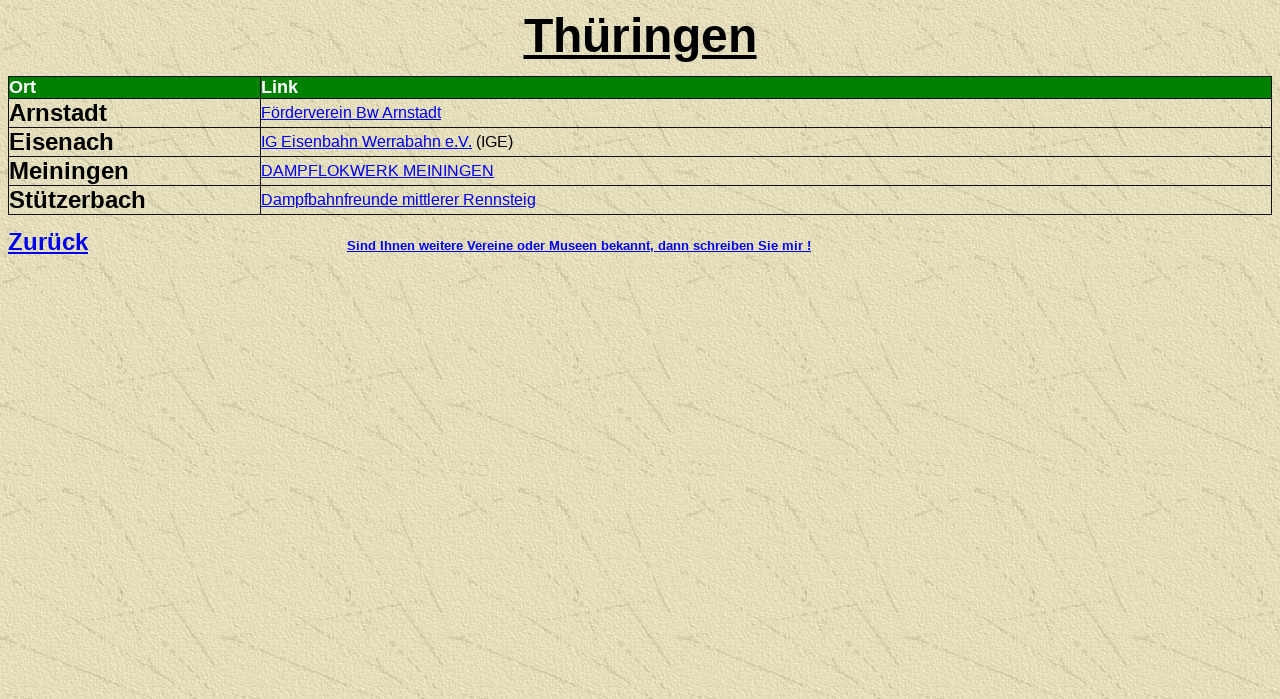

--- FILE ---
content_type: text/html
request_url: https://bw-aschaffenburg.de/D_Karte/thueringen.htm
body_size: 854
content:
<html>

<head>
<meta http-equiv="Content-Type" content="text/html; charset=windows-1252">
<meta name="GENERATOR" content="Microsoft FrontPage 12.0">
<meta name="ProgId" content="FrontPage.Editor.Document">
<title>Thüringen</title>
<meta name="Microsoft Theme" content="none, default">
</head>

<body style="background-image: url('../EXPTEXTB.JPG'); font-family: Arial, Helvetica, Sans-Serif; font-size: small; font-weight: normal; font-style: normal; font-variant: normal; color: #000000">

<p align="center"><b><u><font size="7">Thüringen</font></u></b></p>

<table border="1" cellpadding="0" cellspacing="0" style="border-collapse: collapse" bordercolor="#111111" width="100%">
  <tr>
    <td width="1%" bgcolor="#008000"><b><font size="4" color="#FFFFFF">Ort</font></b></td>
    <td width="116%" bgcolor="#008000"><b><font color="#FFFFFF" size="4">Link</font></b></td>
  </tr>
  <tr>
    <td width="20%"><b><font size="5">Arnstadt</font></b></td>
    <td width="80%">
    <a href="https://lokschuppen-arnstadt.de/">Förderverein Bw Arnstadt</a></td>
  </tr>
  <tr>
    <td width="20%"><b><font size="5">Eisenach</font></b></td>
    <td width="80%">
    <a href="https://eisenbahnnostalgie-thueringen.de/">IG Eisenbahn Werrabahn e.V.</a> 
  (IGE)</td>
  </tr>
  <tr>
    <td width="20%"><b><font size="5">Meiningen</font></b></td>
    <td width="80%">
    <a ADD_DATE="953466784" href="https://www.dampflokwerk.de/" LAST_MODIFIED="942405664" LAST_VISIT="954353939">DAMPFLOKWERK MEININGEN</a></td>
  </tr>
  <tr>
    <td width="20%"><b><font size="5">Stützerbach</font></b></td>
    <td width="80%">
    <a href="https://www.rennsteigbahn.de/">Dampfbahnfreunde mittlerer Rennsteig</a></td>
  </tr>
</table>
<p><b><font size="5"><u><a href="D_Karte.htm">Zurück</a></u>&nbsp;&nbsp;&nbsp;&nbsp;&nbsp;&nbsp;&nbsp;&nbsp;&nbsp;&nbsp;&nbsp;&nbsp;&nbsp;&nbsp;&nbsp;&nbsp;&nbsp;&nbsp;&nbsp;&nbsp;&nbsp;&nbsp;&nbsp;&nbsp;&nbsp;&nbsp;&nbsp;&nbsp;&nbsp;&nbsp;&nbsp;&nbsp;&nbsp;&nbsp;&nbsp;&nbsp;&nbsp;</font><a href="mailto:mail@auf-der-schiene.de">Sind 
Ihnen weitere Vereine oder Museen bekannt, dann schreiben Sie mir !</a></b></p>

</body>

</html>